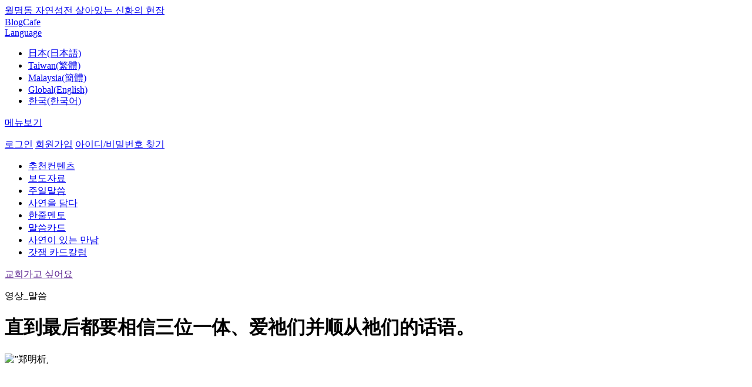

--- FILE ---
content_type: text/html; charset=utf-8
request_url: http://god21.net/Godworld/HeavenAndMe/MyungPost/View/42495
body_size: 10004
content:

<!DOCTYPE html PUBLIC "-//W3C//DTD XHTML 1.0 Transitional//EN" "http://www.w3.org/TR/xhtml1/DTD/xhtml1-transitional.dtd">
<html>
<head>
    <meta name="viewport" content="width=device-width, initial-scale=1" />
    <meta http-equiv="Content-Type" content="text/html; charset=utf-8" />
    <meta http-equiv="X-UA-Compatible" content="IE=Edge" />
    <meta http-equiv="Content-Security-Policy" content="upgrade-insecure-requests" />
    <meta property="fb:app_id" content="193253364044008" />
    <meta name="google-site-verification" content="v_tRoF-nAQX67neYoa4Sd44ZVx-2sPXuKsA84DginGA" />
    <meta name="description" content="jms, 정명석, 만남과 대화, 월명동, 자연성전, 성자 사랑의 집, 기독교복음선교회, 하나님, 한줄멘토, 1분묵상,꽃축제, 돌축제" />
    <meta name="keywords" content="jms, 정명석, 만남과 대화, 월명동, 자연성전, 성자 사랑의 집, 기독교복음선교회, 하나님, 한줄멘토, 1분묵상,꽃축제, 돌축제" />
    <meta id="meta_og_title" property="og:title" content="直到最后都要相信三位一体、爱祂们并顺从祂们的话语。 - 만남과대화, 정명석 목사, jms, 월명동, 기독교복음선교회" />
    <meta id="meta_og_type" property="og:type" content="website" />
    <meta id="meta_og_site_name" property="og:site_name" content="直到最后都要相信三位一体、爱祂们并顺从祂们的话语。 - 만남과대화, 정명석 목사, jms, 월명동, 기독교복음선교회" />
    <meta id="meta_og_url" property="og:url" content="http://god21.net/Godworld/HeavenAndMe/MyungPost/View/42495" />
        <meta id="meta_og_image" property="og:image" content="//image1.god21.net/idata/d1/2015/12/21/0000056381_c4098249cc953bd98b54e57a1ad89d12s.jpg" />
        <meta id="meta_og_description" property="og:description" content="\r\n\r\n直到最后都要相信三位一体、爱祂们并顺从祂们的话语。It is to believe in and love the Trinity until the end and obey Their Word.H.HUA 摄影 - 만남과대화, 정명석 목사, jms, 월명동, 기독교복음선교회" />
    <title> 直到最后都要相信三位一体、爱祂们并顺从祂们的话语。 - 만남과대화, 정명석 목사, jms, 월명동, 기독교복음선교회</title>
    <link rel="stylesheet" href="/Content/assets/jquery-ui-1.12.1/jquery-ui.min.css" />
    <link rel="stylesheet" href="/Content/assets/css/jquery.mobile-1.4.5.css" />
    <link rel="stylesheet" href="/Content/assets/css/base.css?_=639049056404284525" />
    <link rel="stylesheet" href="/Content/assets/css/common.css?_=639049056404284525" />
    <link rel="stylesheet" href="/Content/assets/css/style.css?_=639049056404284525" />
    <link rel="stylesheet" href="/Content/assets/css/zoom.css?_=639049056404284525" />
    
    <link rel="stylesheet" href="/Content/assets/css/jquery.bxslider.css" />

    <!--[if IE]><script src="http://html5shiv.googlecode.com/svn/trunk/html5.js"></script><![endif]-->
    <script type="text/javascript" src="/Content/assets/js/jquery-1.11.1.js"></script>
    <script type="text/javascript">
        $(document).on("mobileinit", function () {
            $.mobile.ajaxLinksEnabled = false;
            $.mobile.ajaxFormsEnabled = false;
            $.mobile.ajaxEnabled = false;
            $.mobile.keepNative = 'input';
            $.mobile.ignoreContentEnabled = true;
        });
    </script>
    <script type="text/javascript" src="/Content/assets/js/DEVICE.js?_=639049056404284525"></script>
    <script type="text/javascript" src="/Content/assets/js/jquery.mobile-1.4.5.min.js"></script>
    <script type="text/javascript" src="/Content/assets/js/jquery.bpopup.min.js"></script>
    <script type="text/javascript" src="/Content/assets/js/placeholders.js"></script>
    <script type="text/javascript" src="/Content/assets/js/design.js?_=639049056404284525"></script>
    <script type="text/javascript" src="/Content/assets/js/common.js?_=639049056404284525"></script>
    <script type="text/javascript" src="/Content/assets/js/member.js?_=639049056404284525"></script>
    <script type="text/javascript" src="/Content/assets/js/search.js?_=639049056404284525"></script>
    <script type="text/javascript" src="/Content/assets/js/zoom.js?_=639049056404284525"></script>
    <script type="text/javascript" src="/Content/assets/jquery-ui-1.12.1/jquery-ui.min.js"></script>
    
    <script type="text/javascript" src="/Content/assets/jwplayer/jwplayer.js"></script>
    <script>jwplayer.key = "LDASdUftEC4UlJlFYqZ+OrcGw3jWKY0/T9iieA==";</script>
    <script type="text/javascript" src="/Content/assets/js/clipboard.min.js"></script>
    <script type="text/javascript" src="/Content/assets/js/jquery.bxslider.min.js"></script>
    <script type="text/javascript" src="/Content/assets/js/comment.js?_=639049056404284525"></script>
    <script type="text/javascript" src="/Content/assets/js/sns.js?_=639049056404284525"></script>
    <script type="text/javascript">
        $(function () {
            var sns = new SNS();
            sns.setParam('url', 'http://god21.net/Godworld/HeavenAndMe/MyungPost/View/42495');
            sns.setParam('image', '//image1.god21.net/idata/d1/2015/12/21/0000056381_c4098249cc953bd98b54e57a1ad89d12s.jpg');
            sns.setParam('title', ' 直到最后都要相信三位一体、爱祂们并顺从祂们的话语。 - 만남과대화, 정명석 목사, jms, 월명동, 기독교복음선교회');
            sns.setParam('summary', "\r\n\r\n直到最后都要相信三位一体、爱祂们并顺从祂们的话语。It is to believe in and love the Trinity until the end and obey Their Word.H.HUA 摄影");
            sns.init();

            //$common.setMeta(" 直到最后都要相信三位一体、爱祂们并顺从祂们的话语。 - 만남과대화, 정명석 목사, jms, 월명동, 기독교복음선교회", "//image1.god21.net/idata/d1/2015/12/21/0000056381_c4098249cc953bd98b54e57a1ad89d12s.jpg", "http://god21.net/Godworld/HeavenAndMe/MyungPost/View/42495", "\r\n\r\n直到最后都要相信三位一体、爱祂们并顺从祂们的话语。It is to believe in and love the Trinity until the end and obey Their Word.H.HUA 摄影");
        });
    </script>

    <script type="text/javascript">
        var controller = "heavenandme";
        var action = "view";
        var category = "myungpost";
        var UserLanguageCode = "ko";
        var userLanguage = "ko";
        var pcode = "";

        $(function () {
            var menuOffset = $('.header_top_line').outerHeight() + $('.move_header').outerHeight();

            $(window).scroll(function () {
                if ($(window).scrollTop() >= menuOffset) {
                    $('.move_header').addClass('fixed-header');
                    //$('.header_menu_wrap').fadeOut(500);
                    $('.header_menu_wrap').css('margin-top', menuOffset);
                } else {
                    $('.move_header').removeClass('fixed-header');
                    //$('.header_menu_wrap').fadeIn(500);
                    $('.header_menu_wrap').css('margin-top', 0);
                }
            });

            $('#article-content').find('img').each(function () {
                $(this).addClass("img img-responsive img-thumbnail center-block").attr("data-action", "zoom");
            });

            $common.setLanguageMenuSelect("ko");
            


        });


    </script>

    <style type="text/css">
        .fixed-header {
            position: fixed;
            top: 0;
            left: 0;
            right: 0;
            margin: 0 auto;
            width: 100%;
            border-bottom: 1px solid #e5e5e5;
            z-index: 1000000;
        }

        .header_center {
            background-color: #fff;
        }
    </style>
</head>
<body>
    <div class="wrap">
        <div class="header_wrap">
            <div class="header_top_wrap">
                <div class="header_top">
                    <div class="box_in">
                        <div class="fl">
                            <a href="http://wmd.god21.net/" target="_blank" class="no_padding"><i class="star"></i>월명동 자연성전 살아있는 신화의 현장</a>
                        </div>
                        <div class="fr">
                            <a href="http://blog.god21.net/" target="_blank">Blog</a><i class="bar"></i><a href="http://cafe.god21.net/" target="_blank">Cafe</a>
                            <div class="select_box country">
                                <a href="#;"><span class="select_box_text">Language</span></a>
                                <ul class="language_box">
                                    <li values="ja" class="option">
                                        <a href="http://account.god21.net/Language/Set?url=http%3A%2F%2Fgod21.net%2FGodworld%2FHeavenAndMe%2FMyungPost%2FView%2F42495&lang=ja">日本(日本語)</a></livalues="1">
                                    </li>
                                    <li values="zh-cht" class="option"><a href="https://god21.tw" target="_blank">Taiwan(繁體)</a></li>
                                    <li values="zh-chs" class="option"><a href="https://god21.my/#主日" target="_blank">Malaysia(簡體)</a></li>
                                    <li values="en" class="option"><a href="https://goodwordsgoodworld.com" target="_blank">Global(English)</a></li>
                                    <li values="ko" class="option"><a href="http://account.god21.net/Language/Set?url=http%3A%2F%2Fgod21.net%2FGodworld%2FHeavenAndMe%2FMyungPost%2FView%2F42495&lang=ko">한국(한국어)</a></li>
                                </ul>
                            </div>
                        </div>
                    </div>
                </div>
            </div>
            <div class="move_header">
                <div class="header_top_line"></div>
                <div class="header_center">
                    <div class="box_in">
                        <p class="fl"><a href="javascript: void(0);" class="btn_menu">메뉴보기</a></p>

                        <!--메뉴 -->
                        <div class="menu_popup popup" style="display:none">
                            <div class="menu_list">
                                <ul>


                                        <li class="mn01 on"><a href="/AboutJms/Jms/Main/List">정명석 목사</a></li>
                                        <li class="mn02"><a href="/Godworld/Sermon/Main/List">말씀</a></li>
                                            <li class="mn03"><a href="/Godworld/HeavenAndMe/Main/List">영상</a></li>
                                        <li class="mn04"><a href="/Square/Testimonies/Main/List">간증</a></li>
                                        <li class="mn05"><a href="/Square/News/Main/List">뉴스</a></li>
                                            <li class="mn06"><a href="/Square/Literature/Main/List">글동네</a></li>
                                        <li class="mn07"><a href="/Square/LearningCenter/Main/Cover">칼럼</a></li>
                                        <li class="mn08"><a href="/Square/Cartoon/Main/Cover">카툰&amp;포토</a></li>



                                </ul>
                            </div><div class="menu_sub_list">
                                <div class="mn01 on">
                                    <p class="menu_p"><a href="/AboutJms/Jms/Main/List">정명석 목사</a></p>
                                    <ul>
                                        <li><a href="/AboutJms/Jms/Mov/List">정명석 목사</a></li>
                                        <li><a href="/AboutJms/Jms/Book/List">저서</a></li>
                                        <li><a href="/AboutJms/Jms/History/List">나만이 걸어온 길</a></li>
                                        <li><a href="/Godworld/InspirationPoem/Main/List">영감의 시</a></li>
                                    </ul>
                                </div>
                                <div class="mn02">
                                    <p class="menu_p"><a href="/Godworld/Sermon/Main/List">말씀</a></p>
                                    <ul>

                                            <li><a href="/Godworld/Sermon/Summary/List">설교말씀</a></li>
                                        <li><a href="/Godworld/HeavenAndMe/1LineMentor/List">한줄 멘토</a></li>
                                            <li><a href="/Godworld/Sermon/Word/List">말씀카드</a></li>
                                                                            </ul>
                                </div>

                                    <div class="mn03">
                                        <p class="menu_p"><a href="/Godworld/HeavenAndMe/Main/List">영상</a></p>
                                        <ul>
                                            <li><a href="/Godworld/HeavenAndMe/1MinuteQT/List">1분 묵상</a></li>
                                            <li><a href="/Godworld/HeavenAndMe/TreasureOfSpriit/List">영혼의 보화</a></li>
                                        </ul>
                                    </div>

                                <div class="mn04">
                                    <p class="menu_p"><a href="/Square/Testimonies/Main/List">간증</a></p>
                                    <ul>

                                        <li><a href="/Square/Testimonies/Mov/List">사연을 담다</a></li>
                                            <li><a href="/Square/Testimonies/Special/List">특집간증</a></li>
                                                                            </ul>
                                </div>
                                <div class="mn05">
                                    <p class="menu_p"><a href="/Square/News/Main/List">뉴스</a></p>
                                    <ul>
                                        <li><a href="/Square/News/Center/List">보도자료</a></li>
                                        <li><a href="/Square/News/Wmd/List">월명동 소식</a></li>
                                        <li><a href="/Square/News/Country/List">국내외소식</a></li>
                                    </ul>
                                </div>

                                    <div class="mn06">
                                        <p class="menu_p"><a href="/Square/Literature/Main/List">글동네</a></p>
                                    </div>
                                <div class="mn07">
                                    <p class="menu_p"><a href="/Square/LearningCenter/Main/Cover">칼럼</a></p>
                                    <ul>
                                        <li><a href="/Square/LearningCenter/SC/Cover">연재칼럼</a></li>
                                            <li><a href="/Square/LearningCenter/EC/Cover">완결칼럼</a></li>
                                    </ul>
                                </div>
                                <div class="mn08">
                                    <p class="menu_p"><a href="/Square/Cartoon/Main/Cover">카툰&amp;포토</a></p>
                                    <ul>
                                        <li><a href="/Square/Cartoon/WC/Cover">연재카툰</a></li>
                                            <li><a href="/Square/Cartoon/EC/Cover">완결 카툰</a></li>
                                            <li><a href="/Square/Cartoon/SC/List">나도 만화작가</a></li>
                                            <li><a href="/Square/Photo/Mnc/List">포토 갤러리</a></li>
                                        <li><a href="/Square/Wallpaper/All/List">Wallpaper</a></li>
                                    </ul>
                                </div>
                            </div>
                            <!--div class="bd0 pd0">
                                <p><a href="#" class="btn_03 pd0 close_menu_popup">메뉴보기 닫기</a></p>
                            </!div>
                            <!--span class="popup_on"></!--span-->
                        </div>
                        <!--메뉴 end -->

                        <a href="/" class="logo"></a>

                            <!--로그인 전-->
                            <p class="fr before_login">
                                <a href="#" class="btn_login"><span class="notice login">로그인</span></a>
                                <a href="http://account.god21.net/Join" class="btn_join"><span class="notice join">회원가입</span></a>
                                <a href="http://account.god21.net/ProfileG/FindUserPassword" class="btn_find_idpw"><span class="notice find_idpw">아이디/비밀번호 찾기</span></a>
                            </p>
                            <!--로그인 팝업-->
                            <div class="login_popup popup" style="display:none">
                                <form id="FrmLogin" name="FrmLogin" action="http://account.god21.net/Auth/Login" method="post">
                                    <input type="hidden" id="RequestUrl" name="RequestUrl" value="http://god21.net/Godworld/HeavenAndMe/MyungPost/View/42495" />
                                    <input type="hidden" id="MncSKeyIv" name="MncSKeyIv" value="" />
                                    <input type="hidden" id="MncCAuthKey" name="MncCAuthKey" value="" />
                                    <input type="hidden" id="MncCKeyIv" name="MncCKeyIv" value="" />
                                    <input type="hidden" id="GetTicket" name="GetTicket" value="/Godworld/HeavenAndMe/MyungPost/GetTicket" />
                                    <input class="login_text" type="text" id="userIddumy" name="userIddumy" style="display:none;" value="" />
                                    <input class="login_text" type="text" id="userPwdumy" name="userPwdumy" style="display:none;" value="" />
                                    <div class="fl">
                                        <input type="text" id="userId" name="userId" placeholder="아이디" data-role="none" />
                                        <input type="password" id="userPw" name="userPw" placeholder="비밀번호" data-role="none" />
                                    </div>
                                    <div class="fr">
                                        <a href="#" id="LoginBtn">로그인</a>
                                    </div>
                                    <span class="popup_on"></span>
                                </form>
                            </div>
                    </div>
                </div>
            </div>
            <div class="header_menu_wrap">
                <div class="menu">
                    <div class="box_in">
                        <ul>
                            <li><a href="#" class="on">추천컨텐츠</a></li>
                            <li><a href="/Square/News/Center/List">보도자료</a></li>
                                <li><a href="/Godworld/Sermon/Summary/List">주일말씀</a></li>

                            <li><a href="/Square/Testimonies/Mov/List">사연을 담다</a></li>
                            <li><a href="/Godworld/HeavenAndMe/1LineMentor/List">한줄멘토</a></li>
                            <li><a href="/Godworld/Sermon/Word/List">말씀카드</a></li>
                            <li><a href="/Square/LearningCenter/letter/List">사연이 있는 만남</a></li>
                            <li><a href="/Square/LearningCenter/godgam/List">갓잼 카드칼럼</a></li>


                            <!--li><a href="/Square/Literature/Main/List">글동네</a></li>
                            <li><a href="/Square/Cartoon/Main/Cover">카툰으로 보는 잠언</a></li>
                            <li><a href="/Square/News/Wmd/List">월명동뉴스</a></li-->
                        </ul>
                        <a href="" id="btn_go_church" class="blue">교회가고 싶어요</a>
                    </div>
                </div>
            </div>
        </div>

        
        <div class="con_wrap sub_list">
            




<div class="media">
    




</div>

<!--div class="detail_wrap wid down_wrap">
    <a href="#" class="btn_download pn">다운로드</a>
    <ul>
        <li><a href="#;">문서 다운로드</a></li>
        <li><a href="#;">음성 다운로드</a></li>
    </ul>
</div-->
<div class="line_border"></div>
<div class="m_line_border"></div>

<div class="detail_wrap wid">
    <div class="title">
        <p class="tit01">영상_말씀</p>
        <div class="tit02">
            <h1 class="fl" id="item_title">直到最后都要相信三位一体、爱祂们并顺从祂们的话语。</h1>
            <p class="fr"> <a href="/Godworld/HeavenAndMe/MyungPost/View/42493" class="btn_before"></a> <a href="/Godworld/HeavenAndMe/MyungPost/List" class="btn_list"></a> <a href="/Godworld/HeavenAndMe/MyungPost/View/42496" class="btn_after"></a> </p>
        </div>
    </div>
    <div class="con">
        <div class="detail_con01">
            <div class="fl" id="article-content">
                <p>
                    <p></p><p><img fid="56381" class="zoombox zgallery1" border="0" src="http://image1.god21.net/idata/d1/2015/12/21/0000056381_d8d31bd778da8bdd536187c36e48892bn.jpg" href="http://image1.god21.net/idata/d1/2015/12/21/0000056381_b14573b9273c38ba0f89bb63abc87973o.jpg" alt="”郑明析," jms,摄理教会,="" 月明洞,="" 见面与对话”style="font-size: 10pt; line-height: 1.5;"></p><p></p><p>&nbsp;</p><p></p><p style="line-height: 1.8;"><br></p><p style="line-height: 1.8;"></p><p style="line-height: 1.8;"><span style="font-family: Arial; font-size: 12pt;">

直到最后都要相信三位一体、爱祂们并顺从祂们的话语。&nbsp;</span></p><p style="line-height: 1.8;"><span style="font-family: Arial; font-size: 12pt;">It is to believe in and love the Trinity until the end and obey Their Word.&nbsp;</span></p><p style="line-height: 1.8;"><span style="font-family: Arial; font-size: 12pt;"><br></span></p><p style="line-height: 1.8;"><span style="font-family: Arial; font-size: 12pt;">H.HUA 摄影</span></p>
                </p>
            </div>
            <div class="fr">
                <dl>
                    <dt>조회수</dt>
                    <dd>3,219</dd>
                </dl>
                <dl>
                    <dt>좋아요</dt>
                    <dd>0</dd>
                </dl>
                <dl>
                    <dt>댓글</dt>
                    <dd>0</dd>
                </dl>
                <dl>
                    <dt>날짜</dt>
                    <dd>2015-12-21</dd>
                </dl>
            </div>
        </div>

        <div class="detail_con03">
    <input type="hidden" id="isLike" value="false" />
    <a href="#" id="btn_good" cgoodurl="/Godworld/HeavenAndMe/MyungPost/Good/42495" class="btn_good"></a>
    <a href="#" id="btn_share" class="btn_share"></a>
    <a href="#" id="btn_link" class="btn_link"><span style="display:none">링크가 복사되었습니다.</span></a>
    <p class="share" style="display:none">
        <a href="#" id="facebook" class="face"></a>
        <a href="#" id="twitter" class="twt"></a>
        <a href="#" id="google" class="google"></a>
        <a href="#" id="pinterest" class="pinterest"></a>
        <a href="#" id="blog" class="blog"></a>
    </p>
</div>
    </div>
    <div class="detail_btn">
        <a href="/Godworld/HeavenAndMe/MyungPost/Translate/42495" class="btn_01">번역</a> <a href="/Godworld/HeavenAndMe/MyungPost/Edit/42495" class="btn_01">수정</a> <a href="/Godworld/HeavenAndMe/MyungPost/Delete/42495" class="btn_01">삭제</a> <a href="/Godworld/HeavenAndMe/MyungPost/Write" class="btn_01">글쓰기</a>
    </div>

    

<form id="commentForm" name="commentForm" method="post" action="" clisturl="/Comment/List" cwriteurl="/Comment/Write" cediturl="/Comment/Edit" creplyurl="/Comment/Reply" cgetcommenturl="/Comment/GetComment" ctransurl="/Comment/Translate" ctrviewurl="/Comment/TranslationView" cdeleteurl="/Comment/Delete" cvoteurl="/Comment/Vote" creporturl="/Comment/Report" docIdx="42495">
    <input type="text" id="BoardId" name="BoardId" />
    <input type="text" id="Action" name="Action" />
    <input type="text" id="DocIdx" name="DocIdx" />
    <input type="text" id="ParentIdx" name="ParentIdx" />
    <input type="text" id="Idx" name="Idx" />
    <input type="text" id="LanguageCode" name="LanguageCode" />
    <input type="text" id="Body" name="Body" />
</form>

<div id="commentTemplate" style="display:none;">
    <li style="{Style}" class="cItem cItemReply"  tag="{Idx}" langCode="{LanguageCode}" >
        <a href="#">
            <img src="{MemberImage}" class="fl" />
            <p class="fl">
                <span class="user_name">{WriterName}</span>
                {Body}
                <span class="date">{Date}</span>
            </p>
        </a>
        <p class="icon fr">{CommentBtn}<span class="reply btn_reply">{CommentCount}</span><span class="heart #{VoteBtn}">{GoodCount}</span></p>
    </li>
</div>

<div id="commentWriteTemplate" style="display:none;">
    <div class="insert_reply">
        <i class="icon_reply"></i> <i class="icon_reply_bar"></i> <textarea rows="3" id="commentWriteFormBody" targetName='StrCount' placeholder="주제와 무관한 댓글, 다른 사람의 권리를 침해하거나 명예를 훼손한 댓글, 악플은 삭제 될 수 있습니다."></textarea>
        <input id="commentIdx" value="" type="hidden">
        <input id="languageCodeSelects" value="" type="hidden">
        <p class="fr a_tr"> (<span id="StrCount">0</span>/250) <a href="javascript: void(0);" id="btn_comment" class="btn_01 narrow">등록</a> <a href="javascript: void(0);" id="btn_comment_cancel" class="btn_02 fr narrow">취소</a></p>
    </div>
</div>

<div class="detail_reply">
    <div id="commentWriteForm"></div>

    <ul class="list" id="CommentList">
        
    </ul>

    <div class="btn a_tc" id="moreBtnWrapper">
        
    </div>
</div>


</div>



        </div><!-- con_wrap end -->
        
<div class="line_border"></div>
<p class="m_line_border"></p>

<div class="wid colm detail_bot">
    <div class="box_in no_margin">
        <h4 class="a_tc">말씀 더보기<a href="/Godworld/HeavenAndMe/myungpost/List" class="btn_list_02 fr"></a></h4>
        <ul class="bxslider2" id="slide_wrap">
            
            <li>
                <div class="mb">
                    <div class="mb_fl">
                        <p class="img">
                            <a href="/Godworld/heavenandme/myungpost/View/45921" class="video_shade">
                                <img src="//image1.god21.net/idata/d1/2016/8/10/0000061695_e8aac01231200e7ef318b9db75c72695s.jpg" style="height:224px;" />
                                <span class="shade"></span>

                            </a>
                        </p>
                    </div>
                    <div class="mb_fr">
                        <p class="tit"><a href="/Godworld/heavenandme/myungpost/View/45921">自己必须带着自己、使用自己的身体去行动， 才能享受并得着</a></p>
                        <p class="info"><span class="main_view">96,899</span><span class="reply">0</span><span class="heart">0</span></p>
                    </div>
                </div>
            </li>
            <li>
                <div class="mb">
                    <div class="mb_fl">
                        <p class="img">
                            <a href="/Godworld/heavenandme/myungpost/View/45823" class="video_shade">
                                <img src="//image1.god21.net/idata/d1/2016/8/3/0000061574_df0e09d6f25a15a815563df9827f48fas.jpg" style="height:224px;" />
                                <span class="shade"></span>

                            </a>
                        </p>
                    </div>
                    <div class="mb_fr">
                        <p class="tit"><a href="/Godworld/heavenandme/myungpost/View/45823">＜有价值的事物＞会「随着使用」而更加发光。人也是如此。</a></p>
                        <p class="info"><span class="main_view">5,551</span><span class="reply">0</span><span class="heart">0</span></p>
                    </div>
                </div>
            </li>
            <li>
                <div class="mb">
                    <div class="mb_fl">
                        <p class="img">
                            <a href="/Godworld/heavenandme/myungpost/View/45782" class="video_shade">
                                <img src="//image1.god21.net/idata/d1/2016/8/1/0000061524_0e1418311a013ebb344e7fcf8d199cc3s.jpg" style="height:224px;" />
                                <span class="shade"></span>

                            </a>
                        </p>
                    </div>
                    <div class="mb_fr">
                        <p class="tit"><a href="/Godworld/heavenandme/myungpost/View/45782">神对任何人都累积着「想说的话」。</a></p>
                        <p class="info"><span class="main_view">5,651</span><span class="reply">0</span><span class="heart">0</span></p>
                    </div>
                </div>
            </li>
            <li>
                <div class="mb">
                    <div class="mb_fl">
                        <p class="img">
                            <a href="/Godworld/heavenandme/myungpost/View/45752" class="video_shade">
                                <img src="//image1.god21.net/idata/d1/2016/7/29/0000061466_a7a3d70c6d17a73140918996d03c014fs.jpg" style="height:224px;" />
                                <span class="shade"></span>

                            </a>
                        </p>
                    </div>
                    <div class="mb_fr">
                        <p class="tit"><a href="/Godworld/heavenandme/myungpost/View/45752">该做的事要趁看到时、想起时立刻去做。</a></p>
                        <p class="info"><span class="main_view">5,619</span><span class="reply">0</span><span class="heart">0</span></p>
                    </div>
                </div>
            </li>
            <li>
                <div class="mb">
                    <div class="mb_fl">
                        <p class="img">
                            <a href="/Godworld/heavenandme/myungpost/View/45620" class="video_shade">
                                <img src="//image1.god21.net/idata/d1/2016/7/19/0000061278_64a4250dded75fcc7ac237f910e8a54es.jpg" style="height:224px;" />
                                <span class="shade"></span>

                            </a>
                        </p>
                    </div>
                    <div class="mb_fr">
                        <p class="tit"><a href="/Godworld/heavenandme/myungpost/View/45620">人若按照＜三位的想法＞行?，就???松，??受恩典，不?感到辛苦和...</a></p>
                        <p class="info"><span class="main_view">5,965</span><span class="reply">0</span><span class="heart">0</span></p>
                    </div>
                </div>
            </li>
        </ul>
    </div>
</div>

<!--div class="line_border"></div-->
<!--div class="wid colm detail_bot">
    <div class="box_in">
        <h4 class="a_tc">다른 영상 최신글</h4>
        <ul>
            <li>
                <div class="mb">
                    <div class="mb_fl">
                        <p class="img">
                            <a href="#;" class="video_shade">
                                <img src="http://img.god21.net/V2/god21/images/common/img_con07_01.jpg" />
                                <span class="shade"></span>
                                <i class="btn_play"></i>
                                <i class="play_time">10:00</i>
                            </a>
                        </p>
                    </div>
                    <div class="mb_fr">
                        <p class="tit"><a href="#;">'차원' 높인 삶, 눈부시게 아름다운 인생</a></p>
                        <p class="info"><span class="main_view">3,300</span><span class="reply">23</span><span class="heart">109</span></p>
                    </div>
                </div>
            </li>
            <li>
                <div class="mb">
                    <div class="mb_fl">
                        <p class="img">
                            <a href="#;" class="video_shade">
                                <img src="http://img.god21.net/V2/god21/images/common/img_con07_02.jpg" />
                                <span class="shade"></span>
                                <i class="btn_play"></i>
                                <i class="play_time">10:00</i>
                            </a>
                        </p>
                    </div>
                    <div class="mb_fr">
                        <p class="tit"><a href="#;">'차원' 높인 삶, 눈부시게 아름다운 인생</a></p>
                        <p class="info"><span class="main_view">3,300</span><span class="reply">23</span><span class="heart">109</span></p>
                    </div>
                </div>
            </li>
            <li>
                <div class="mb">
                    <div class="mb_fl">
                        <p class="img">
                            <a href="#;" class="video_shade">
                                <img src="http://img.god21.net/V2/god21/images/common/img_con07_03.jpg" />
                                <span class="shade"></span>
                                <i class="btn_play"></i>
                                <i class="play_time">10:00</i>
                            </a>
                        </p>
                    </div>
                    <div class="mb_fr">
                        <p class="tit"><a href="#;">'차원' 높인 삶, 눈부시게 아름다운 인생</a></p>
                        <p class="info"><span class="main_view">3,300</span><span class="reply">23</span><span class="heart">109</span></p>
                    </div>
                </div>
            </li>
            <li>
                <div class="mb">
                    <div class="mb_fl">
                        <p class="img">
                            <a href="#;" class="video_shade">
                                <img src="http://img.god21.net/V2/god21/images/common/img_con07_04.jpg" />
                                <span class="shade"></span>
                                <i class="btn_play"></i>
                                <i class="play_time">10:00</i>
                            </a>
                        </p>
                    </div>
                    <div class="mb_fr">
                        <p class="tit"><a href="#;">'차원' 높인 삶, 눈부시게 아름다운 인생</a></p>
                        <p class="info"><span class="main_view">3,300</span><span class="reply">23</span><span class="heart">109</span></p>
                    </div>
                </div>
            </li>
            <li>
                <div class="mb">
                    <div class="mb_fl">
                        <p class="img">
                            <a href="#;" class="video_shade">
                                <img src="http://img.god21.net/V2/god21/images/common/img_con07_05.jpg" />
                                <span class="shade"></span>
                                <i class="btn_play"></i>
                                <i class="play_time">10:00</i>
                            </a>
                        </p>
                    </div>
                    <div class="mb_fr">
                        <p class="tit"><a href="#;">'차원' 높인 삶, 눈부시게 아름다운 인생</a></p>
                        <p class="info"><span class="main_view">3,300</span><span class="reply">23</span><span class="heart">109</span></p>
                    </div>
                </div>
            </li>
        </ul>
    </div>
</div-->

        <p class="line_border main"></p>
        <p class="m_line_border"></p>
        <!--<div class="line_border"></div>-->
        <!-- top 버튼-->
        <div class="top_move_wrap">
            <a href="#" class="top_move"></a>
        </div>

        <div class="footer_wrap">
            <div class="footer a_tc main">
                <div class="f_top">
                    <a href="http://account.god21.net" class="customer_center">고객센터</a><a href="http://account.god21.net/Main/Clause" class="rule">이용약관</a>
                    <div class="select_box family">
                        <a href="#;"><span>패밀리 사이트</span></a>
                        <ul>
                            <li><a href="http://www.cgm.or.kr/wf/home.do">cgm</a></li>
                            <li><a href="http://wmd.god21.net/">월명동</a></li>
                            <li><a href="http://jmsprovi.net/">jms 정명석 목사의 진실</a></li>
                            <li><a href="http://정명석.com/">jms 정명석 닷컴</a></li>
                        </ul>
                    </div>
                </div>
                <div class="f_mid">
                    <a href="http://blog.naver.com/mannamdaehwa" target="_blank" class="blog"></a>
                    <a href="http://blog.daum.net/mannamdaehwa" target="_blank" class="daum"></a>
                    <a href="https://www.facebook.com/pages/Mannamdaehwa/616426145068159" target="_blank" class="face"></a>
                    <a href="https://twitter.com/mannamdaehwa" target="_blank" class="twt"></a>
                    <a href="https://www.youtube.com/channel/UC1T6sSJBMjwSUUj7yeO1MXg" target="_blank" class="youtube"></a>
                    <a href="http://mannamdaehwa.blogspot.kr/" target="_blank" class="b"></a>
                    <a href="http://mannamdaehwa.tistory.com/" target="_blank" class="t"></a>
                    <a href="https://story.kakao.com/ch/mandae" target="_blank" class="kakao"></a>
                    <a href="https://www.instagram.com/mannam_daehwa/" target="_blank" class="instagram"></a>
                </div>
                <div class="f_bot">
                    충청남도 금산군 진산면 월명동길 90
                </div>
            </div>
        </div><!-- footer_wrap end -->
    </div><!-- wrap end -->

    <div id="popup1"></div>
    <!-- Global site tag (gtag.js) - Google Analytics -->
    <script async=async async=async async=async async=async src="https://www.googletagmanager.com/gtag/js?id=UA-43954875-1"></script>
    <script>
        window.dataLayer = window.dataLayer || [];
        function gtag() { dataLayer.push(arguments); }
        gtag('js', new Date());

        gtag('config', 'UA-43954875-1');
    </script>
</body>
</html>